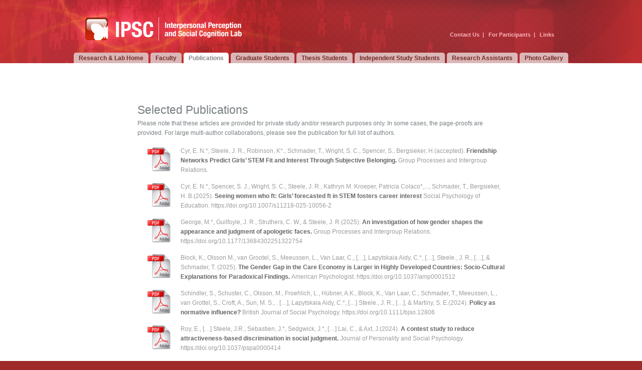

--- FILE ---
content_type: text/html
request_url: http://www.yorku.ca/steeleje/research/publications.php
body_size: 7251
content:
<!DOCTYPE html PUBLIC "-//W3C//DTD XHTML 1.0 Transitional//EN" "http://www.w3.org/TR/xhtml1/DTD/xhtml1-transitional.dtd">
<html xmlns="http://www.w3.org/1999/xhtml">
<head>
<title>Interpersonal Perception and Social Cognition Lab</title>
	<meta http-equiv="content-type" content="text/html; charset=iso-8859-1" />
	<link rel="STYLESHEET" href="assets/IPSC.css" type="text/css" rev="stylesheet" />
	<script language="JavaScript" src="assets/IPSC.js" type='text/javascript'></script>
</head>
<body>


<div id="header">

	<table width="100%" border="0" cellspacing="0" cellpadding="0">
		<tr>
			<td id="headerBGLeft">&nbsp;</td>
			<td width="1000">
				<div id="headerBG">

					<div id="tabsHolder">
						<table border="0" cellspacing="0" cellpadding="0" align="center">
							<tr>

	
	

								<td class="tabOff_Left"><img src="images/spacer.gif" width="10" height="1" /></td>
								<td class="tabOff" nowrap="nowrap"><a href="index.php" class="tabLink">Research &amp; Lab Home</a></td>
								<td class="tabOff_Right"><img src="images/spacer.gif" width="10" height="1" /></td>
								<td><img src="images/spacer.gif" width="4" height="1" /></td>
								
								<td class="tabOff_Left"><img src="images/spacer.gif" width="10" height="1" /></td>
								<td class="tabOff" nowrap="nowrap"><a href="faculty.php" class="tabLink">Faculty</a></td>
								<td class="tabOff_Right"><img src="images/spacer.gif" width="10" height="1" /></td>
								<td><img src="images/spacer.gif" width="4" height="1" /></td>
								
								<td class="tabOn_Left"><img src="images/spacer.gif" width="10" height="1" /></td>
								<td class="tabOn" nowrap="nowrap">Publications</td>
								<td class="tabOn_Right"><img src="images/spacer.gif" width="10" height="1" /></td>
								<td><img src="images/spacer.gif" width="4" height="1" /></td>
								
								<td class="tabOff_Left"><img src="images/spacer.gif" width="10" height="1" /></td>
								<td class="tabOff" nowrap="nowrap"><a href="graduate_students.php" class="tabLink">Graduate Students</a></td>
								<td class="tabOff_Right"><img src="images/spacer.gif" width="10" height="1" /></td>
								<td><img src="images/spacer.gif" width="4" height="1" /></td>
								
								<td class="tabOff_Left"><img src="images/spacer.gif" width="10" height="1" /></td>
								<td class="tabOff" nowrap="nowrap"><a href="thesis_students.php" class="tabLink">Thesis Students</a></td>
								<td class="tabOff_Right"><img src="images/spacer.gif" width="10" height="1" /></td>
								<td><img src="images/spacer.gif" width="4" height="1" /></td>
								
								<td class="tabOff_Left"><img src="images/spacer.gif" width="10" height="1" /></td>
								<td class="tabOff" nowrap="nowrap"><a href="independant_study_students.php" class="tabLink">Independent Study Students</a></td>
								<td class="tabOff_Right"><img src="images/spacer.gif" width="10" height="1" /></td>
								<td><img src="images/spacer.gif" width="4" height="1" /></td>
								
								<td class="tabOff_Left"><img src="images/spacer.gif" width="10" height="1" /></td>
								<td class="tabOff" nowrap="nowrap"><a href="research_assistants.php" class="tabLink">Research Assistants</a></td>
								<td class="tabOff_Right"><img src="images/spacer.gif" width="10" height="1" /></td>
								<td><img src="images/spacer.gif" width="4" height="1" /></td>
								
								<td class="tabOff_Left"><img src="images/spacer.gif" width="10" height="1" /></td>
								<td class="tabOff" nowrap="nowrap"><a href="photo_gallery.php" class="tabLink">Photo Gallery</a></td>
								<td class="tabOff_Right"><img src="images/spacer.gif" width="10" height="1" /></td>
														</tr>
						</table>
					</div>
					
					
					<div id="headerLinks">
						<a href="contact.php" class="headerLink">Contact Us</a>&nbsp;&nbsp;|&nbsp;&nbsp;
						<a href="participants.php" class="headerLink">For Participants</a>&nbsp;&nbsp;|&nbsp;&nbsp;
						<a href="links.php" class="headerLink">Links</a>
					</div>
				</div>
			</td>
			<td id="headerBGRight">&nbsp;</td>
		</tr>
	</table>

</div>

<div id="contentPane" align="center">

	<div id="contentBox">
	
	

		
		<div id="pageTitle" style="padding-top: 33px;">Selected Publications</div>
		<div id="pageSubTitle">Please note that these articles are provided for private study and/or research purposes only. In some cases, the page-proofs are provided. For large multi-author collaborations, please see the publication for full list of authors.</div>

		
		
		
		<div class="publicationItem"><a href="PDF/" target="_blank"><img src="images/docIcon_pdf.gif" alt="document" width="46" height="51" hspace="20" border="0" align="left" target="_blank" /></a>
Cyr, E. N.*, Steele, J. R., Robinson, K*., Schmader, T., Wright, S. C., Spencer, S., Bergsieker, H.(accepted).
<a href="PDF/" class="pubLink" target="_blank">Friendship Networks Predict Girls’ STEM Fit and Interest Through Subjective Belonging. </a>  Group Processes and Intergroup Relations.</div><div class="publicationItem"><a href="PDF/Cyr et al._SPoE_2025.pdf" target="_blank"><img src="images/docIcon_pdf.gif" alt="document" width="46" height="51" hspace="20" border="0" align="left" target="_blank" /></a>
Cyr, E. N.*, Spencer, S. J., Wright, S. C., Steele, J. R., Kathryn M. Kroeper, Patricia Colaco*,..., Schmader, T., Bergsieker, H. B.(2025).
<a href="PDF/Cyr et al._SPoE_2025.pdf" class="pubLink" target="_blank">Seeing women who ft: Girls’ forecasted ft in STEM fosters career interest</a>  Social Psychology of Education. https://doi.org/10.1007/s11218-025-10056-2</div><div class="publicationItem"><a href="PDF/George et al._GPIR_2025.pdf" target="_blank"><img src="images/docIcon_pdf.gif" alt="document" width="46" height="51" hspace="20" border="0" align="left" target="_blank" /></a>
George, M.*, Guilfoyle, J. R., Struthers, C. W., & Steele, J. R.(2025).
<a href="PDF/George et al._GPIR_2025.pdf" class="pubLink" target="_blank">An investigation of how gender shapes the appearance and judgment of apologetic faces. </a>  Group Processes and Intergroup Relations. https://doi.org/10.1177/13684302251322754</div><div class="publicationItem"><a href="PDF/Block et al._AP_2025.pdf" target="_blank"><img src="images/docIcon_pdf.gif" alt="document" width="46" height="51" hspace="20" border="0" align="left" target="_blank" /></a>
Block, K., Olsson M., van Grootel, S., Meeussen, L., Van Laar, C., […], Lapytskaia Aidy, C.*, […], Steele., J. R., […], & Schmader, T. (2025).
<a href="PDF/Block et al._AP_2025.pdf" class="pubLink" target="_blank">The Gender Gap in the Care Economy is Larger in Highly Developed Countries: Socio-Cultural Explanations for Paradoxical Findings. </a>  American Psychologist. https://doi.org/10.1037/amp0001512</div><div class="publicationItem"><a href="PDF/" target="_blank"><img src="images/docIcon_pdf.gif" alt="document" width="46" height="51" hspace="20" border="0" align="left" target="_blank" /></a>
Schindler, S., Schuster, C., Olsson, M., Froehlich, L., Hübner, A.K., Block, K., Van Laar, C., Schmader, T., Meeussen, L., van Grottel, S., Croft, A., Sun, M. S., . […], Lapytskaia Aidy, C.*, […]  Steele., J. R., […], & Martiny, S. E.(2024).
<a href="PDF/" class="pubLink" target="_blank">Policy as normative influence? </a>  British Journal of Social Psychology. https://doi.org/10.1111/bjso.12806</div><div class="publicationItem"><a href="PDF/" target="_blank"><img src="images/docIcon_pdf.gif" alt="document" width="46" height="51" hspace="20" border="0" align="left" target="_blank" /></a>
Roy, E., […] Steele, J.R., Sebastien, J.*, Sedgwick, J.*, […] Lai, C., & Axt, J.(2024).
<a href="PDF/" class="pubLink" target="_blank">A contest study to reduce attractiveness-based discrimination in social judgment. </a>  Journal of Personality and Social Psychology.  https://doi.org/10.1037/pspa0000414</div><div class="publicationItem"><a href="PDF/Saxler et al_PSPB_2024.pdf" target="_blank"><img src="images/docIcon_pdf.gif" alt="document" width="46" height="51" hspace="20" border="0" align="left" target="_blank" /></a>
Saxler, F. M., Dorrough, A. R., Froehlich, L., Block, K., Croft, A., Meeuseen, L., Olsson, M. […], Lapytskaia Aidy, C., […]  Steele., J. R., […], & Martiny, S. (2024).
<a href="PDF/Saxler et al_PSPB_2024.pdf" class="pubLink" target="_blank">Did descriptive and prescriptive norms about gender equality at home change during the COVID-19 pandemic?</a>  PSPB. http://doi.org/10.1177/01461672231219719</div><div class="publicationItem"><a href="PDF/Steele_Lipman_DP_2023.pdf" target="_blank"><img src="images/docIcon_pdf.gif" alt="document" width="46" height="51" hspace="20" border="0" align="left" target="_blank" /></a>
Steele, J. R., & Lipman, C. (2023).
<a href="PDF/Steele_Lipman_DP_2023.pdf" class="pubLink" target="_blank">Children’s implicit attitudes toward others who differ by race and gender.</a>  Developmental Psychology. 59(5), 908–917. https://doi.org/10.1037/dev0001505</div><div class="publicationItem"><a href="PDF/Olsson et al_PP_2023.pdf" target="_blank"><img src="images/docIcon_pdf.gif" alt="document" width="46" height="51" hspace="20" border="0" align="left" target="_blank" /></a>
Olsson M., van Grootel, S., Block, K., Schuster, C., Meeussen, L., Van Laar, C., Schmader, T., Croft, A., Sun, M., […], Lapytskaia Aidy, C.*, […], Steele., J. R., […], & Martiny, S. (2023).
<a href="PDF/Olsson et al_PP_2023.pdf" class="pubLink" target="_blank">Gender gap in parental leave intentions: Evidence from 37 countries. </a>  Political Psychology. https://doi.org/10.1111/pops.12880</div><div class="publicationItem"><a href="PDF/George et al._JoNB_2023.pdf" target="_blank"><img src="images/docIcon_pdf.gif" alt="document" width="46" height="51" hspace="20" border="0" align="left" target="_blank" /></a>
George, M., Guilfoyle, J., Steele, J. R., & Struthers, C. W. (2023).
<a href="PDF/George et al._JoNB_2023.pdf" class="pubLink" target="_blank">A sorry excuse for an apology: Examining people’s mental representations of an apologetic face. </a>  Journal of Nonverbal Behavior, 47, 57-81. https://doi.org/10.1007/s10919-022-00422-5</div><div class="publicationItem"><a href="PDF/Cyr et al._CD_2023.pdf" target="_blank"><img src="images/docIcon_pdf.gif" alt="document" width="46" height="51" hspace="20" border="0" align="left" target="_blank" /></a>
Cyr, E., Kroeper, K. M., Bergsieker, H. B., Dennehy, T. C., Logel, C., Steele, J.R.,[...], Zanna, M., Staub-French, S., Wells, M., Schmader, T., Wright, S. C., Spencer, S. J. (2023).
<a href="PDF/Cyr et al._CD_2023.pdf" class="pubLink" target="_blank">Girls are good at STEM: Opening minds and providing evidence reduces boys’ stereotyping of girls’ STEM ability.</a>  Child Development. https://doi.org/10.1111/cdev.14007</div><div class="publicationItem"><a href="PDF/Steele_Lee_Baron_PsychInq_2021.pdf" target="_blank"><img src="images/docIcon_pdf.gif" alt="document" width="46" height="51" hspace="20" border="0" align="left" target="_blank" /></a>
Steele, J. R., Lee, J. J., & Baron, A. S. (2021).
<a href="PDF/Steele_Lee_Baron_PsychInq_2021.pdf" class="pubLink" target="_blank">Engendering success in politics: A pipeline problem requires a pipeline solution.</a>  Psychological Inquiry, 32(2), 131-136. https://doi.org/10.1080/1047840X.2021.1930799</div><div class="publicationItem"><a href="PDF/Raissi_Steele_Social_Cognition_2021.pdf" target="_blank"><img src="images/docIcon_pdf.gif" alt="document" width="46" height="51" hspace="20" border="0" align="left" target="_blank" /></a>
Raissi, A. & Steele, J. R.(2021).
<a href="PDF/Raissi_Steele_Social_Cognition_2021.pdf" class="pubLink" target="_blank">Does emotional expression moderate implicit racial bias? Examining bias following smiling and angry primes. </a>  Social Cognition, 39(5), 570-590.</div><div class="publicationItem"><a href="PDF/Lipman_Williams_Kawakami_Steele_DevPsyc_2021.pdf" target="_blank"><img src="images/docIcon_pdf.gif" alt="document" width="46" height="51" hspace="20" border="0" align="left" target="_blank" /></a>
Lipman, C., Williams, A., Kawakami, K., & Steele, J. R.(2021).
<a href="PDF/Lipman_Williams_Kawakami_Steele_DevPsyc_2021.pdf" class="pubLink" target="_blank">Children’s spontaneous associations with targets who differ by race and emotional expression.</a>  Developmental Psychology, 57(7), 1094–1110. https://doi.org/10.1037/dev0001199</div><div class="publicationItem"><a href="PDF/Gonzalez_et_al_DevPsyc_2021.pdf" target="_blank"><img src="images/docIcon_pdf.gif" alt="document" width="46" height="51" hspace="20" border="0" align="left" target="_blank" /></a>
Gonzalez, A.M., Steele, J.R., Chan, E., Lim, S., & Baron, A.S. (2021).
<a href="PDF/Gonzalez_et_al_DevPsyc_2021.pdf" class="pubLink" target="_blank">Developmental differences in the malleability of implicit racial bias. </a>  Developmental Psychology, 57(1), 102-113. http://dx.doi.org/10.1037/dev0001128</div><div class="publicationItem"><a href="PDF/" target="_blank"><img src="images/docIcon_pdf.gif" alt="document" width="46" height="51" hspace="20" border="0" align="left" target="_blank" /></a>
Alhstrom-Vij, K., & Steele, J. R.(2021).
<a href="PDF/" class="pubLink" target="_blank">Policy, ignorance, and the will of the people: The case of ‘good immigrants’.</a>  In E. Edenberg & M. Hannon (Eds.), Political Epistemology (pp. 180-208). Oxford University Press. </div><div class="publicationItem"><a href="PDF/Lapytskaia Aidy_et al_JofA_in_press.pdf" target="_blank"><img src="images/docIcon_pdf.gif" alt="document" width="46" height="51" hspace="20" border="0" align="left" target="_blank" /></a>
Lapytskaia Aidy, C., Steele, J. R., Williams, A., Lipman, C., Wong, O., & Mastragostino, E. (2021).
<a href="PDF/Lapytskaia Aidy_et al_JofA_in_press.pdf" class="pubLink" target="_blank">Examining adolescent daughters’ and their parents’ academic-gender stereotypes: Predicting academic attitudes, ability, and STEM intentions.  </a>  Journal of Adolescence, 93, 90-104. https://authors.elsevier.com/a/1d%7EW7Vu8lc8T%7E</div><div class="publicationItem"><a href="PDF/Ng et al._PlosOne_2020.pdf" target="_blank"><img src="images/docIcon_pdf.gif" alt="document" width="46" height="51" hspace="20" border="0" align="left" target="_blank" /></a>
Ng, A. H., Steele, J. R., Sasaki, J. Y., George, M. (2020).
<a href="PDF/Ng et al._PlosOne_2020.pdf" class="pubLink" target="_blank">How robust is the own-group face recognition bias? Evidence from first- and second-generation East Asian Canadians. </a>  PLOS ONE 15 (5): e0233758. https://doi.org/10.1371/journal. pone.0233758</div><div class="publicationItem"><a href="PDF/Williams_Steele_CD_2019_page proofs.pdf" target="_blank"><img src="images/docIcon_pdf.gif" alt="document" width="46" height="51" hspace="20" border="0" align="left" target="_blank" /></a>
Williams, A. & Steele, J.R.(2019).
<a href="PDF/Williams_Steele_CD_2019_page proofs.pdf" class="pubLink" target="_blank">Examining children’s implicit racial attitudes using exemplar and category-based measures. </a>  Child Development, 90, e322–e338.  https://doi.org/10.1111/cdev.12991</div><div class="publicationItem"><a href="PDF/Steele_et_al._DS_2018.pdf" target="_blank"><img src="images/docIcon_pdf.gif" alt="document" width="46" height="51" hspace="20" border="0" align="left" target="_blank" /></a>
Steele, J. R., George, M., Williams, A., & Tay, E. (2018).
<a href="PDF/Steele_et_al._DS_2018.pdf" class="pubLink" target="_blank">A cross-cultural investigation of minority and non-White majority children’s implicit attitudes towards racial outgroups. </a>  Developmental Science, 21(6), 1-12. https://doi.org/10.1111/desc.12673</div><div class="publicationItem"><a href="PDF/Steele_et_al_SC_2018.pdf" target="_blank"><img src="images/docIcon_pdf.gif" alt="document" width="46" height="51" hspace="20" border="0" align="left" target="_blank" /></a>
Steele, J. R., George, M., Cease, M., Fabri, T.L., & Schlosser, J. (2018).
<a href="PDF/Steele_et_al_SC_2018.pdf" class="pubLink" target="_blank">Not always Black and White: The effect of race and emotional expression on implicit attitudes. </a>  Social Cognition (Special Issue: Intersectional and Dynamic Social Categories in Social Cognition), 36(5), 534-558. https://doi:10.1521/soco.2018.36.5.534</div><div class="publicationItem"><a href="PDF/Pauker_Williams_Steele_Chapter11_2017.pdf" target="_blank"><img src="images/docIcon_pdf.gif" alt="document" width="46" height="51" hspace="20" border="0" align="left" target="_blank" /></a>
Pauker, K., Williams, A., & Steele, J.R. (2017).
<a href="PDF/Pauker_Williams_Steele_Chapter11_2017.pdf" class="pubLink" target="_blank">The development of racial categorization in childhood.  </a>  In A. Rutland, D. Nesdale, & C. S. Brown (Eds), The Wiley-Blackwell Handbook of Group Process in Children and Adolescents (pp. 221-240).  New Jersey: Wiley-Blackwell.</div><div class="publicationItem"><a href="PDF/Aboud_Steele_Chapter8_2018.pdf" target="_blank"><img src="images/docIcon_pdf.gif" alt="document" width="46" height="51" hspace="20" border="0" align="left" target="_blank" /></a>
Aboud, F. & Steele, J.R.  (2017).
<a href="PDF/Aboud_Steele_Chapter8_2018.pdf" class="pubLink" target="_blank">Theoretical perspectives on implicit and explicit prejudice development.  </a>  In A. Rutland, D. Nesdale, & C. S. Brown (Eds), The Wiley-Blackwell Handbook of Group Process in Children and Adolescents (pp. 167-183).  New Jersey: Wiley-Blackwell.</div><div class="publicationItem"><a href="PDF/" target="_blank"><img src="images/docIcon_pdf.gif" alt="document" width="46" height="51" hspace="20" border="0" align="left" target="_blank" /></a>
Rattan, A., Steele, J. R., & Ambady, N. (2017).
<a href="PDF/" class="pubLink" target="_blank">Identical applicant but different outcomes: The impact of gender versus race salience in hiring. </a>  Group Processes and Intergroup Relations, 22(1), 1-18. https://doi.org/10.1177/1368430217722035 </div><div class="publicationItem"><a href="PDF/Williams_Steele_Lipman_C&D_2016.pdf" target="_blank"><img src="images/docIcon_pdf.gif" alt="document" width="46" height="51" hspace="20" border="0" align="left" target="_blank" /></a>
Williams, A., Steele, J. R., Lipman, C. (2016).
<a href="PDF/Williams_Steele_Lipman_C&D_2016.pdf" class="pubLink" target="_blank">Assessing children’s implicit attitudes using the Affect Misattribution Procedure.</a>  Journal of Cognition and Development, 17(3), 505-525. https://doi.org/10.1080/15248372.2015.1061527 </div><div class="publicationItem"><a href="PDF/Ng_Steele_Sasaki_JESP_2016.pdf" target="_blank"><img src="images/docIcon_pdf.gif" alt="document" width="46" height="51" hspace="20" border="0" align="left" target="_blank" /></a>
Ng, A. H, Steele, J. R., & Sasaki, J. (2016).
<a href="PDF/Ng_Steele_Sasaki_JESP_2016.pdf" class="pubLink" target="_blank">Will you remember me? Cultural differences in own-group face recognition biases.   </a>  Journal of Experimental Social Psychology, 64, 21-26.  http://dx.doi.org/10.1016/j.jesp.2016.01.003</div><div class="publicationItem"><a href="PDF/Pauker_Williams_Steele_CDP_2016.pdf" target="_blank"><img src="images/docIcon_pdf.gif" alt="document" width="46" height="51" hspace="20" border="0" align="left" target="_blank" /></a>
Pauker, K., Williams, A., & Steele, J. R.(2016).
<a href="PDF/Pauker_Williams_Steele_CDP_2016.pdf" class="pubLink" target="_blank">Children’s racial categorization in context.</a>  Child Development Perspectives, 10 (1), 33–38.  http://dx.doi.org/10.1111/cdep.12155</div><div class="publicationItem"><a href="PDF/Williams_Steele_Frontiers_2016.pdf" target="_blank"><img src="images/docIcon_pdf.gif" alt="document" width="46" height="51" hspace="20" border="0" align="left" target="_blank" /></a>
Williams, A. & Steele, J. R. (2016).
<a href="PDF/Williams_Steele_Frontiers_2016.pdf" class="pubLink" target="_blank">The reliability of child-friendly race-attitude Implicit Association Tests.  </a>  Frontiers: Quantitative Psychology and Measurement, 7, 1-11.  http://dx.doi.org/10.3389/fpsyg.2016.01576</div><div class="publicationItem"><a href="PDF/Gonzalez_Steele_Baron_CD_2016.pdf" target="_blank"><img src="images/docIcon_pdf.gif" alt="document" width="46" height="51" hspace="20" border="0" align="left" target="_blank" /></a>
Gonzalez, A. M., Steele, J.R., Baron, A.S.(2016).
<a href="PDF/Gonzalez_Steele_Baron_CD_2016.pdf" class="pubLink" target="_blank">Reducing children’s implicit racial bias through exposure to positive outgroup exemplars. </a>  Child Development, 88(1), 123–130. https://doi.org/10.1111/cdev.12582   </div><div class="publicationItem"><a href="PDF/Ng_et_al._Frontiers_2015.pdf" target="_blank"><img src="images/docIcon_pdf.gif" alt="document" width="46" height="51" hspace="20" border="0" align="left" target="_blank" /></a>
Ng, A. H., Steele, J.R., Sasaki, J.Y., Sakamoto, Y., Williams, A. (2015).
<a href="PDF/Ng_et_al._Frontiers_2015.pdf" class="pubLink" target="_blank">Culture moderates the relationship between interdependence and face recognition. </a>  Frontiers in Psychology: Cultural Psychology, 6, 1-7. https://doi.org/10.3389/fpsyg.2015.01620  </div><div class="publicationItem"><a href="PDF/Regner_et_al_IRSP_2014a.pdf" target="_blank"><img src="images/docIcon_pdf.gif" alt="document" width="46" height="51" hspace="20" border="0" align="left" target="_blank" /></a>
Régner, I., Steele, J. R., Ambady, N., Thinus-Blanc, C., & Huguet, P.  (2014).
<a href="PDF/Regner_et_al_IRSP_2014a.pdf" class="pubLink" target="_blank">Our future scientists: A review of stereotype threat in young girls from early elementary school to middle school.</a>  International Review of Social Psychology [Special Issue: Stereotype threat in children], 27, 13-51.  </div><div class="publicationItem"><a href="PDF/Steele_et_al_IRSP_2014.pdf" target="_blank"><img src="images/docIcon_pdf.gif" alt="document" width="46" height="51" hspace="20" border="0" align="left" target="_blank" /></a>
Steele, J. R., Bianchi, E. C., & Ambady, N. (2014).
<a href="PDF/Steele_et_al_IRSP_2014.pdf" class="pubLink" target="_blank">The effect of racial primes on the test performance of African-American and European-American children.</a>  International Review of Social Psychology  [Special Issue: Stereotype threat in children], 27, 161-174.</div><div class="publicationItem"><a href="PDF/Regner_et_al_IRSP_2014b.pdf" target="_blank"><img src="images/docIcon_pdf.gif" alt="document" width="46" height="51" hspace="20" border="0" align="left" target="_blank" /></a>
Régner, I., Steele, J. R., & Huguet, P. (2014).
<a href="PDF/Regner_et_al_IRSP_2014b.pdf" class="pubLink" target="_blank">Stereotype threat in children: Past and present.  </a>  International Review of Social Psychology [Special Issue: Stereotype threat in children], 27, 5-12.</div><div class="publicationItem"><a href="PDF/Bair_Steele_Mills_BodyImage_2014.pdf" target="_blank"><img src="images/docIcon_pdf.gif" alt="document" width="46" height="51" hspace="20" border="0" align="left" target="_blank" /></a>
Bair, A., Steele, J. R., & Mills, J.  (2014).
<a href="PDF/Bair_Steele_Mills_BodyImage_2014.pdf" class="pubLink" target="_blank">Do these norms make me look fat?  The effect of exposure to normative body ideals on personal body ideals.</a>  Body Image: An International Journal of Research, 11 (3), 275-281. https://doi.org/10.1016/j.bodyim.2014.04.004  </div><div class="publicationItem"><a href="PDF/Ball_et_al_PWQ_2013.pdf" target="_blank"><img src="images/docIcon_pdf.gif" alt="document" width="46" height="51" hspace="20" border="0" align="left" target="_blank" /></a>
Ball, L. C., Cribbie, R. A., Steele, J. R.  (2013).
<a href="PDF/Ball_et_al_PWQ_2013.pdf" class="pubLink" target="_blank">Beyond gender differences: Using tests of equivalence to evaluate gender similarities.  </a>  Psychology of Women Quarterly, 37 (2), 147-154.</div><div class="publicationItem"><a href="PDF/Peach_et_al_JESP_2011.pdf" target="_blank"><img src="images/docIcon_pdf.gif" alt="document" width="46" height="51" hspace="20" border="0" align="left" target="_blank" /></a>
Peach, J. M., Yoshida, E., Spencer, S. J., Zanna, M. P., & Steele, J. R.(2011).
<a href="PDF/Peach_et_al_JESP_2011.pdf" class="pubLink" target="_blank">Recognizing discrimination explicitly while denying it implicitly: Implicit social identity protection.</a>  Journal of Experimental Social Psychology, 47(2), 283-292.</div><div class="publicationItem"><a href="PDF/Bair_Steele_JESP_2010.pdf" target="_blank"><img src="images/docIcon_pdf.gif" alt="document" width="46" height="51" hspace="20" border="0" align="left" target="_blank" /></a>
Bair, A. N., & Steele, J. R.(2010).
<a href="PDF/Bair_Steele_JESP_2010.pdf" class="pubLink" target="_blank">Examining the consequences of exposure to racism for the executive functioning of Black students.</a>  Journal of Experimental Social Psychology, 46(1), 127-132.</div><div class="publicationItem"><a href="PDF/Kawakami_et_al_JESP_2008.pdf" target="_blank"><img src="images/docIcon_pdf.gif" alt="document" width="46" height="51" hspace="20" border="0" align="left" target="_blank" /></a>
Kawakami, K., Steele, J. R., Cifa, C., Phills, C. E., & Dovidio, J. F. (2008).
<a href="PDF/Kawakami_et_al_JESP_2008.pdf" class="pubLink" target="_blank">Approaching math increases Math = Me, Math = Pleasant, and perseverance at math in women.</a>  Journal of Experimental Social Psychology, 44(3), 818-825.</div><div class="publicationItem"><a href="PDF/Kawakami_et_al_JPSP_2007.pdf" target="_blank"><img src="images/docIcon_pdf.gif" alt="document" width="46" height="51" hspace="20" border="0" align="left" target="_blank" /></a>
Kawakami, K., Phills, C., Steele, J. R., & Dovidio, J. F.(2007).
<a href="PDF/Kawakami_et_al_JPSP_2007.pdf" class="pubLink" target="_blank">(Close) distance makes the heart grow fonder: Improving implicit racial attitudes and interracial interactions through approach behaviours.</a>  Journal of Personality and Social Psychology, 92(6), 957-971.</div><div class="publicationItem"><a href="PDF/Steele_et_al_2007.pdf" target="_blank"><img src="images/docIcon_pdf.gif" alt="document" width="46" height="51" hspace="20" border="0" align="left" target="_blank" /></a>
Steele, J.R., Reisz, L., Williams, A., & Kawakami, K.(2007).
<a href="PDF/Steele_et_al_2007.pdf" class="pubLink" target="_blank">Women in mathematics: Examining the hidden barriers that gender stereotypes can impose.</a>  In R. Burke & M. Mattis (Eds.), Women and minorities in science, technology, engineering and mathematics: Upping the numbers (pp.159-183). London: Edward Elgar.</div><div class="publicationItem"><a href="PDF/Steele_Ambady_JESP_2006.pdf" target="_blank"><img src="images/docIcon_pdf.gif" alt="document" width="46" height="51" hspace="20" border="0" align="left" target="_blank" /></a>
Steele, J. R., & Ambady, N.(2006).
<a href="PDF/Steele_Ambady_JESP_2006.pdf" class="pubLink" target="_blank">"Math is hard!": The effect of gender priming on women's attitudes.</a>  Journal of Experimental Social Psychology, 42(4), 428-436.</div><div class="publicationItem"><a href="PDF/Steele_et_al_2004.pdf" target="_blank"><img src="images/docIcon_pdf.gif" alt="document" width="46" height="51" hspace="20" border="0" align="left" target="_blank" /></a>
Steele, J., Choi, Y. S., & Ambady, N.(2004).
<a href="PDF/Steele_et_al_2004.pdf" class="pubLink" target="_blank">Stereotyping, prejudice, and discrimination: The effect of group based expectations on moral functioning.</a>  In T. A. Thorkildsen, J. Manning, & H. J. Walberg (Eds.), Nurturing Morality (pp. 77-97). New York: Kluwer Academic.</div><div class="publicationItem"><a href="PDF/Ambady_et_al_JESP_2004.pdf" target="_blank"><img src="images/docIcon_pdf.gif" alt="document" width="46" height="51" hspace="20" border="0" align="left" target="_blank" /></a>
Ambady, N., Paik, S. K., Steele, J., Owen-Smith, A., & Mitchell, J. P.(2004).
<a href="PDF/Ambady_et_al_JESP_2004.pdf" class="pubLink" target="_blank">Deflecting negative self-relevant stereotype activation: The effects of individuation.</a>  Journal of Experimental Social Psychology, 40(3), 401-408.</div><div class="publicationItem"><a href="PDF/Steele_et_al_LSSR_2003.pdf" target="_blank"><img src="images/docIcon_pdf.gif" alt="document" width="46" height="51" hspace="20" border="0" align="left" target="_blank" /></a>
Steele, J., Choi, Y. S., & Ambady, N.(2003).
<a href="PDF/Steele_et_al_LSSR_2003.pdf" class="pubLink" target="_blank">Stereotyping, prejudice, and discrimination: The effect of group based expectations on moral functioning (synopsis).</a>  LSS Review, 2(3), 13-15.</div><div class="publicationItem"><a href="PDF/Barnett_et_al_JVB_2003.pdf" target="_blank"><img src="images/docIcon_pdf.gif" alt="document" width="46" height="51" hspace="20" border="0" align="left" target="_blank" /></a>
Barnett, R. C., Gareis, K. C., James, J. B., & Steele, J.(2003).
<a href="PDF/Barnett_et_al_JVB_2003.pdf" class="pubLink" target="_blank">Planning ahead: College seniors' concerns about career-marriage conflict.</a>  Journal of Vocational Behavior, 62(2), 305-319.</div><div class="publicationItem"><a href="PDF/Steele_JASP_2003.pdf" target="_blank"><img src="images/docIcon_pdf.gif" alt="document" width="46" height="51" hspace="20" border="0" align="left" target="_blank" /></a>
Steele, J.(2003).
<a href="PDF/Steele_JASP_2003.pdf" class="pubLink" target="_blank">Children's gender stereotypes in mathematics: The role of stereotype stratification.</a>  Journal of Applied Social Psychology, 33(12), 2587-2606.</div><div class="publicationItem"><a href="PDF/Steele_et_al_PWQ_2002.pdf" target="_blank"><img src="images/docIcon_pdf.gif" alt="document" width="46" height="51" hspace="20" border="0" align="left" target="_blank" /></a>
Steele, J., James, J., & Barnett, R.(2002).
<a href="PDF/Steele_et_al_PWQ_2002.pdf" class="pubLink" target="_blank">Learning in a man's world: Examining the perceptions of undergraduate women in male-dominated academic areas.</a>  Psychology of Women Quarterly, 26(1), 46-50.</div><div class="publicationItem"><a href="PDF/Steele_Barling_SR_1996.pdf" target="_blank"><img src="images/docIcon_pdf.gif" alt="document" width="46" height="51" hspace="20" border="0" align="left" target="_blank" /></a>
Steele, J., & Barling, J.(1996).
<a href="PDF/Steele_Barling_SR_1996.pdf" class="pubLink" target="_blank">Influence of maternal gender-role beliefs and role satisfaction on daughters' vocational interests.</a>  Sex Roles, 34 (9/10), 637- 648.</div>	


<p>&nbsp;</p>

		
		
		<p>&nbsp;</p>
	</div>
	
	<div id="footerBox">
		<div>
			<a href="index.php" class="footerLink1">Home</a>&nbsp;&nbsp;|&nbsp;&nbsp;
			<a href="faculty.php" class="footerLink1">Faculty</a>&nbsp;&nbsp;|&nbsp;&nbsp;
			<a href="graduate_students.php" class="footerLink1">Graduate Students</a>&nbsp;&nbsp;|&nbsp;&nbsp;
			<a href="thesis_students.php" class="footerLink1">Thesis Students</a>&nbsp;&nbsp;|&nbsp;&nbsp;
			<a href="independant_study_students.php" class="footerLink1">Independent Study Students</a>&nbsp;&nbsp;|&nbsp;&nbsp;
			<a href="research_assistants.php" class="footerLink1">Research Assistants</a>&nbsp;&nbsp;|&nbsp;&nbsp;
			<a href="links.php" class="footerLink1">Links</a>
			
		</div>
		<div>
			<!--a href="http://www.atkinson.yorku.ca/~jsteele/index.htm" class="footerLink2">J. Steele Home</a>&nbsp;&nbsp;|&nbsp;&nbsp;
			<a href="http://www.atkinson.yorku.ca/~jsteele/courses.html" class="footerLink2">Courses</a>&nbsp;&nbsp;|&nbsp;&nbsp;
			<a href="publications.php" class="footerLink2">Publications</a-->&nbsp;&nbsp;<!--| -->&nbsp;&nbsp;
			
			
						
		</div>
	</div>
</div>


<div id="postfooter">
	&copy; 2007 Jennifer Steele, Ph.D., York University.&nbsp;&nbsp;&nbsp;&nbsp;&nbsp;&nbsp;&nbsp;&nbsp;&nbsp;&nbsp;&nbsp;&nbsp;&nbsp;&nbsp;&nbsp;&nbsp;For information about this website please contact Erik Allen at <a href="mailto:eallen2@yorku.ca" style="color: white;">eallen2@yorku.ca</a>&nbsp;&nbsp;&nbsp;&nbsp;&nbsp;&nbsp;&nbsp;&nbsp;&nbsp;&nbsp;&nbsp;&nbsp;&nbsp;&nbsp;&nbsp;&nbsp;Last updated: 2025-11-03</div>


</body>
</html>



--- FILE ---
content_type: text/css
request_url: http://www.yorku.ca/steeleje/research/assets/IPSC.css
body_size: 1110
content:
body
{
	font-family: Helvetica Neue, Helvetica, Arial, sans-serif;
	background-color: #9e2a2a;
	margin: 0px;
	font-size: 12px;
	line-height: 19px;
	color: #9b9b9b;
}



/*  positioning DIV/Object styles  */
#header{
	height: 126px;
	background-color: #ca3030;
}
#headerBG{
	position: relative;
	height: 126px;
	background-image: url(../images/steele_headerMainBG.jpg);
	background-repeat: no-repeat;
	background-position: center top;
}
#headerBGLeft{
	height: 126px;
	background-image: url(../images/steele_headerLeftBG.jpg);
	background-repeat: no-repeat;
	background-position: right top;
}
#headerBGRight{
	height: 126px;
	background-image: url(../images/steele_headerRightBG.jpg);
	background-repeat: no-repeat;
	background-position: left top;
}
#tabsHolder{
	position:absolute;
	bottom: 0px;
	width: 100%;
}
#contentPane{
	background-color: white;
	padding: 47px 0px 18px 0px;
}
#contentBox{
	width: 732px;
	text-align: left;
	padding: 0px 134px 0px 134px;
}
#footerBox
{
	width: 930px;
	//background-image: url(../images/yorkBrand.gif);
	background-image: url(../images/yorku-logo-rgb-240-122-js.jpg);
	background-repeat: no-repeat;
	background-position: right center;
	text-align: center;
	margin-top: 75px;
}
#postfooter
{
	background-image: url(../images/steele_footerBG.jpg);
	background-repeat: no-repeat;
	background-position: center top;
	height: 114px;
	text-align: center;
	padding-top: 14px;
	font-size: 10px;
	color: #ffb6bc;
	
}
.leftAlignedImage {
	margin: 0px 32px 20px 0px;
}
.person {
	position: relative;
	padding: 35px 0px 11px 0px;
	height: 150px;
}

.personInfo{
	position: absolute;
	bottom: 0px;
	left: 175px;
	vertical-align: bottom;
}
#peopleColumn1{
	width: 350px;
	position: relative;
	margin-bottom: 50px;
}
#peopleColumn2
{
	width: 343px;
	position: relative;
	margin-bottom: 50px;
}

.publicationItem{
	position: relative;
	margin: 0px 0px 21px 0px;
	height: 50px;
}



/*  Background Image styles  */
.tabOn_Left
{
	background-image: url(../images/tabOn_left.gif);
	background-repeat: no-repeat;
	background-position: left top;
}
.tabOn_Right{
	background-image: url(../images/tabOn_right.gif);
	background-repeat: no-repeat;
	background-position: right top;
}
.tabOff_Left
{
	background-image: url(../images/tabOff_left.gif);
	background-repeat: no-repeat;
	background-position: left top;
}
.tabOff_Right{
	background-image: url(../images/tabOff_right.gif);
	background-repeat: no-repeat;
	background-position: right top;
}
.tabOn
{
	padding: 2px 0px 0px 0px;
	background-color: white;
	font-size: 12px;
	font-weight: bold;
	color: #888888;
	
}
.tabOff
{
	padding: 2px 0px 0px 0px;
	background-color: #dbb7b7;
	font-size: 12px;
	font-weight: bold;
}
.personPic{
	width: 150px;
	position: absolute;
	background-image: url(../images/people/pics_noImage.gif);
	background-repeat: no-repeat;
	background-position: left top;
	height: 150px;
}






/*  text styles  */
#pageTitle{
	font-family: Helvetica, Arial, sans-serif;
	font-size: 23px;
	color: #777f82;
	padding-bottom: 5px;
	line-height: 26px;
}
#pageTitle2{
	font-family: Helvetica, Arial, sans-serif;
	font-size: 19px;
	color: #777f82;
	padding-bottom: 5px;
}
#pageSubTitle{
	font-family: Helvetica, Arial, sans-serif;
	font-size: 12px;
	color: #777f82;
	margin-bottom: 17px;
}
.personName{
	font-family: Helvetica, Arial, sans-serif;
	font-size: 17px;
	color: #777f82;
}
.personEmail{
	font-family: Helvetica, Arial, sans-serif;
	font-size: 11px;
	color: #777f82;
	margin-bottom: 14px;
}
.personNote{
	font-family: Helvetica, Arial, sans-serif;
	font-size: 11px;
	color: #9c9c9c;
	margin-bottom: 17px;
}
.descriptor
{
	font-family: Helvetica, Arial, sans-serif;
	font-size: 14px;
	color: #b8bcbd;
}
.spListItem
{
	padding-bottom: 11px;
	list-style: none;
}

/*  link styles  */
a{
	color: #d64630;
	text-decoration: none;
}
.footerLinks{
	color: #888888;
	text-decoration: none;
	font-size: 10px;
}
a.footerLink1{
	color: #888888;
	text-decoration: none;
	font-weight: 600;
}
a.footerLink2{
	color: #888888;
	text-decoration: none;
	font-size: 11px;
}
#headerLinks
{
	position: absolute;
	top: 60px;
	right: 35px;
	color: #ffb6bc;
	font-weight: 600;
	text-decoration: none;
	text-align: right;
	font-size: 11px;
}
a.headerLink{
	color: #ffb6bc;
	font-weight: 600;
	text-decoration: none;
}
a.tabLink{
	color: #742929;
	text-decoration: none;

}
a.tabLink2{
	color: #888888;
	text-decoration: none;

}
a.pubLink{
	color: #666;
	font-weight: 600;
	text-decoration: none;
}
/*  form/object sizing styles  */


--- FILE ---
content_type: application/x-javascript
request_url: http://www.yorku.ca/steeleje/research/assets/IPSC.js
body_size: 437
content:
function newImage(arg) {
	if (document.images) {
		rslt = new Image();
		rslt.src = arg;
		return rslt;
	}
}

function changeImages() {
	if (document.images && (preloadFlag == true)) {
		for (var i=0; i<changeImages.arguments.length; i+=2) {
			document[changeImages.arguments[i]].src = changeImages.arguments[i+1];
		}
	}
}

var preloadFlag = false;
function preloadImages() {
	if (document.images) {
		
		preloadFlag = true;
	}
}



if (document.layers){
      //Netscape 4 specific code
      pre = 'document.';
      post = '';
      post2 = '';
      var IEoffsets = 0;
   }
   if (document.getElementById){
      //Netscape 6 specific code
      pre = 'document.getElementById("';
      post = '").style';
      post2 = '")';
      var IEoffsets = 2;
   }
   if (document.all){
      //IE4+ specific code
      pre = 'document.all.';
      post = '.style';
      post2 = '';
      var IEoffsets = 5;
   }



   
   		function showLayer(lyr){
			eval(pre + lyr + post).display = 'block';
		}
		function hideLayer(lyr){
			eval(pre + lyr + post).display = 'none';
		}